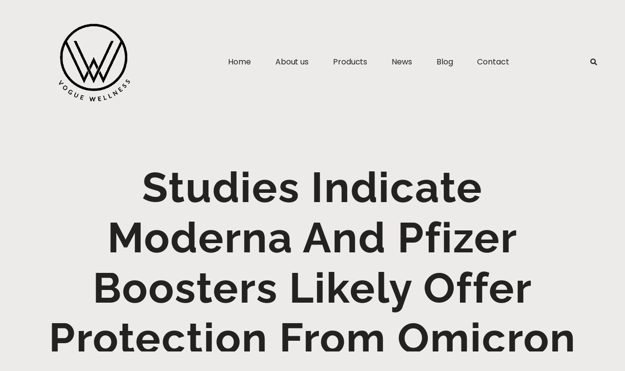

--- FILE ---
content_type: text/html; charset=UTF-8
request_url: https://voguewellness.com/studies-indicate-moderna-and-pfizer-boosters-likely-offer-protection-from-omicron-the-new-york-times/
body_size: 13375
content:
<!doctype html><html lang="en-US"><head><script data-no-optimize="1">var litespeed_docref=sessionStorage.getItem("litespeed_docref");litespeed_docref&&(Object.defineProperty(document,"referrer",{get:function(){return litespeed_docref}}),sessionStorage.removeItem("litespeed_docref"));</script> <meta charset="UTF-8"><meta name="viewport" content="width=device-width, initial-scale=1"><link rel="profile" href="https://gmpg.org/xfn/11"><meta name='robots' content='index, follow, max-image-preview:large, max-snippet:-1, max-video-preview:-1' /><title>Studies Indicate Moderna And Pfizer Boosters Likely Offer Protection From Omicron - The New York Times - Vogue Wellness</title><link rel="canonical" href="https://voguewellness.com/studies-indicate-moderna-and-pfizer-boosters-likely-offer-protection-from-omicron-the-new-york-times/" /><meta property="og:locale" content="en_US" /><meta property="og:type" content="article" /><meta property="og:title" content="Studies Indicate Moderna And Pfizer Boosters Likely Offer Protection From Omicron - The New York Times - Vogue Wellness" /><meta property="og:description" content="Studies Indicate Moderna And Pfizer Boosters Likely Offer Protection From Omicron&nbsp;&nbsp;The New York Timessource" /><meta property="og:url" content="https://voguewellness.com/studies-indicate-moderna-and-pfizer-boosters-likely-offer-protection-from-omicron-the-new-york-times/" /><meta property="og:site_name" content="Vogue Wellness" /><meta property="article:publisher" content="https://www.facebook.com/wherehealththrives/?ref=pages_you_manage" /><meta property="article:published_time" content="2021-12-16T13:24:14+00:00" /><meta name="author" content="abrahamtapp" /><meta name="twitter:card" content="summary_large_image" /><meta name="twitter:label1" content="Written by" /><meta name="twitter:data1" content="abrahamtapp" /> <script type="application/ld+json" class="yoast-schema-graph">{"@context":"https://schema.org","@graph":[{"@type":"Article","@id":"https://voguewellness.com/studies-indicate-moderna-and-pfizer-boosters-likely-offer-protection-from-omicron-the-new-york-times/#article","isPartOf":{"@id":"https://voguewellness.com/studies-indicate-moderna-and-pfizer-boosters-likely-offer-protection-from-omicron-the-new-york-times/"},"author":{"name":"abrahamtapp","@id":"https://voguewellness.com/#/schema/person/47332d607d0f621b6ba6533b261b139e"},"headline":"Studies Indicate Moderna And Pfizer Boosters Likely Offer Protection From Omicron &#8211; The New York Times","datePublished":"2021-12-16T13:24:14+00:00","mainEntityOfPage":{"@id":"https://voguewellness.com/studies-indicate-moderna-and-pfizer-boosters-likely-offer-protection-from-omicron-the-new-york-times/"},"wordCount":34,"commentCount":0,"publisher":{"@id":"https://voguewellness.com/#organization"},"image":{"@id":"https://voguewellness.com/studies-indicate-moderna-and-pfizer-boosters-likely-offer-protection-from-omicron-the-new-york-times/#primaryimage"},"thumbnailUrl":"https://voguewellness.com/wp-content/uploads/2021/12/wp-header-logo-1006.png","keywords":["health"],"articleSection":["Health"],"inLanguage":"en-US","potentialAction":[{"@type":"CommentAction","name":"Comment","target":["https://voguewellness.com/studies-indicate-moderna-and-pfizer-boosters-likely-offer-protection-from-omicron-the-new-york-times/#respond"]}]},{"@type":"WebPage","@id":"https://voguewellness.com/studies-indicate-moderna-and-pfizer-boosters-likely-offer-protection-from-omicron-the-new-york-times/","url":"https://voguewellness.com/studies-indicate-moderna-and-pfizer-boosters-likely-offer-protection-from-omicron-the-new-york-times/","name":"Studies Indicate Moderna And Pfizer Boosters Likely Offer Protection From Omicron - The New York Times - Vogue Wellness","isPartOf":{"@id":"https://voguewellness.com/#website"},"primaryImageOfPage":{"@id":"https://voguewellness.com/studies-indicate-moderna-and-pfizer-boosters-likely-offer-protection-from-omicron-the-new-york-times/#primaryimage"},"image":{"@id":"https://voguewellness.com/studies-indicate-moderna-and-pfizer-boosters-likely-offer-protection-from-omicron-the-new-york-times/#primaryimage"},"thumbnailUrl":"https://voguewellness.com/wp-content/uploads/2021/12/wp-header-logo-1006.png","datePublished":"2021-12-16T13:24:14+00:00","breadcrumb":{"@id":"https://voguewellness.com/studies-indicate-moderna-and-pfizer-boosters-likely-offer-protection-from-omicron-the-new-york-times/#breadcrumb"},"inLanguage":"en-US","potentialAction":[{"@type":"ReadAction","target":["https://voguewellness.com/studies-indicate-moderna-and-pfizer-boosters-likely-offer-protection-from-omicron-the-new-york-times/"]}]},{"@type":"ImageObject","inLanguage":"en-US","@id":"https://voguewellness.com/studies-indicate-moderna-and-pfizer-boosters-likely-offer-protection-from-omicron-the-new-york-times/#primaryimage","url":"https://voguewellness.com/wp-content/uploads/2021/12/wp-header-logo-1006.png","contentUrl":"https://voguewellness.com/wp-content/uploads/2021/12/wp-header-logo-1006.png","width":1050,"height":550},{"@type":"BreadcrumbList","@id":"https://voguewellness.com/studies-indicate-moderna-and-pfizer-boosters-likely-offer-protection-from-omicron-the-new-york-times/#breadcrumb","itemListElement":[{"@type":"ListItem","position":1,"name":"Home","item":"https://voguewellness.com/"},{"@type":"ListItem","position":2,"name":"Studies Indicate Moderna And Pfizer Boosters Likely Offer Protection From Omicron &#8211; The New York Times"}]},{"@type":"WebSite","@id":"https://voguewellness.com/#website","url":"https://voguewellness.com/","name":"Vogue Wellness","description":"where health thrives","publisher":{"@id":"https://voguewellness.com/#organization"},"potentialAction":[{"@type":"SearchAction","target":{"@type":"EntryPoint","urlTemplate":"https://voguewellness.com/?s={search_term_string}"},"query-input":{"@type":"PropertyValueSpecification","valueRequired":true,"valueName":"search_term_string"}}],"inLanguage":"en-US"},{"@type":"Organization","@id":"https://voguewellness.com/#organization","name":"Vogue wellness","url":"https://voguewellness.com/","logo":{"@type":"ImageObject","inLanguage":"en-US","@id":"https://voguewellness.com/#/schema/logo/image/","url":"https://voguewellness.com/wp-content/uploads/2021/05/cropped-logo_main-2.jpg","contentUrl":"https://voguewellness.com/wp-content/uploads/2021/05/cropped-logo_main-2.jpg","width":551,"height":551,"caption":"Vogue wellness"},"image":{"@id":"https://voguewellness.com/#/schema/logo/image/"},"sameAs":["https://www.facebook.com/wherehealththrives/?ref=pages_you_manage"]},{"@type":"Person","@id":"https://voguewellness.com/#/schema/person/47332d607d0f621b6ba6533b261b139e","name":"abrahamtapp","image":{"@type":"ImageObject","inLanguage":"en-US","@id":"https://voguewellness.com/#/schema/person/image/","url":"https://voguewellness.com/wp-content/litespeed/avatar/6279044bf8abba6aad3650fc1026643b.jpg?ver=1769576445","contentUrl":"https://voguewellness.com/wp-content/litespeed/avatar/6279044bf8abba6aad3650fc1026643b.jpg?ver=1769576445","caption":"abrahamtapp"},"url":"https://voguewellness.com/author/abrahamtapp/"}]}</script> <link rel="alternate" type="application/rss+xml" title="Vogue Wellness &raquo; Feed" href="https://voguewellness.com/feed/" /><link rel="alternate" type="application/rss+xml" title="Vogue Wellness &raquo; Comments Feed" href="https://voguewellness.com/comments/feed/" /><link rel="alternate" type="application/rss+xml" title="Vogue Wellness &raquo; Studies Indicate Moderna And Pfizer Boosters Likely Offer Protection From Omicron &#8211; The New York Times Comments Feed" href="https://voguewellness.com/studies-indicate-moderna-and-pfizer-boosters-likely-offer-protection-from-omicron-the-new-york-times/feed/" /><link rel="alternate" title="oEmbed (JSON)" type="application/json+oembed" href="https://voguewellness.com/wp-json/oembed/1.0/embed?url=https%3A%2F%2Fvoguewellness.com%2Fstudies-indicate-moderna-and-pfizer-boosters-likely-offer-protection-from-omicron-the-new-york-times%2F" /><link rel="alternate" title="oEmbed (XML)" type="text/xml+oembed" href="https://voguewellness.com/wp-json/oembed/1.0/embed?url=https%3A%2F%2Fvoguewellness.com%2Fstudies-indicate-moderna-and-pfizer-boosters-likely-offer-protection-from-omicron-the-new-york-times%2F&#038;format=xml" /><link data-optimized="2" rel="stylesheet" href="https://voguewellness.com/wp-content/litespeed/css/4f8c5aceebef2e8ac3584f6bd8e3e388.css?ver=e162c" /><link rel="preload" as="image" href="https://voguewellness.com/wp-content/uploads/2021/05/logo_main-1.png"><link rel="preload" as="image" href="https://voguewellness.com/wp-content/uploads/2021/05/logo_main-1.png"> <script type="litespeed/javascript" data-src="https://voguewellness.com/wp-includes/js/jquery/jquery.min.js" id="jquery-core-js"></script> <link rel="https://api.w.org/" href="https://voguewellness.com/wp-json/" /><link rel="alternate" title="JSON" type="application/json" href="https://voguewellness.com/wp-json/wp/v2/posts/36618" /><link rel="EditURI" type="application/rsd+xml" title="RSD" href="https://voguewellness.com/xmlrpc.php?rsd" /><meta name="generator" content="WordPress 6.9" /><meta name="generator" content="WooCommerce 9.3.5" /><link rel='shortlink' href='https://voguewellness.com/?p=36618' /><meta property="fb:pages" content="101441095466003" /><meta name="p:domain_verify" content="65b1a18c79b858b2fbba9fb5c18c955f"/> <script type="litespeed/javascript" data-src="https://pagead2.googlesyndication.com/pagead/js/adsbygoogle.js?client=ca-pub-7217205831552515"
     crossorigin="anonymous"></script>  <script type="litespeed/javascript" data-src="https://www.googletagmanager.com/gtag/js?id=G-G2G0Z32WNB"></script> <script type="litespeed/javascript">window.dataLayer=window.dataLayer||[];function gtag(){dataLayer.push(arguments)}
gtag('js',new Date());gtag('config','G-G2G0Z32WNB')</script> <meta name="pinterest-rich-pin" content="false" />	<noscript><style>.woocommerce-product-gallery{ opacity: 1 !important; }</style></noscript><meta name="generator" content="Elementor 3.34.4; settings: css_print_method-external, google_font-enabled, font_display-auto"><link rel="icon" href="https://voguewellness.com/wp-content/uploads/2021/05/cropped-logo_256px-favicon-32x32.png" sizes="32x32" /><link rel="icon" href="https://voguewellness.com/wp-content/uploads/2021/05/cropped-logo_256px-favicon-192x192.png" sizes="192x192" /><link rel="apple-touch-icon" href="https://voguewellness.com/wp-content/uploads/2021/05/cropped-logo_256px-favicon-180x180.png" /><meta name="msapplication-TileImage" content="https://voguewellness.com/wp-content/uploads/2021/05/cropped-logo_256px-favicon-270x270.png" /></head><body class="wp-singular post-template-default single single-post postid-36618 single-format-standard wp-custom-logo wp-theme-hello-elementor theme-hello-elementor woocommerce-no-js elementor-default elementor-kit-8 elementor-page-29775"><a class="skip-link screen-reader-text" href="#content">
Skip to content</a><header data-elementor-type="header" data-elementor-id="29789" class="elementor elementor-29789 elementor-location-header" data-elementor-post-type="elementor_library"><section class="elementor-section elementor-top-section elementor-element elementor-element-75e25825 elementor-section-height-min-height elementor-section-content-middle elementor-section-boxed elementor-section-height-default elementor-section-items-middle" data-id="75e25825" data-element_type="section" data-settings="{&quot;sticky&quot;:&quot;top&quot;,&quot;background_background&quot;:&quot;classic&quot;,&quot;sticky_on&quot;:[&quot;desktop&quot;,&quot;tablet&quot;,&quot;mobile&quot;],&quot;sticky_offset&quot;:0,&quot;sticky_effects_offset&quot;:0}"><div class="elementor-container elementor-column-gap-no"><div class="elementor-column elementor-col-100 elementor-top-column elementor-element elementor-element-6af9e586" data-id="6af9e586" data-element_type="column"><div class="elementor-widget-wrap elementor-element-populated"><div class="elementor-element elementor-element-6430174f elementor-widget__width-auto elementor-widget-mobile__width-initial elementor-widget elementor-widget-theme-site-logo elementor-widget-image" data-id="6430174f" data-element_type="widget" data-widget_type="theme-site-logo.default"><div class="elementor-widget-container">
<a href="https://voguewellness.com">
<img width="809" height="809" src="https://voguewellness.com/wp-content/uploads/2021/05/logo_main-1.png" class="attachment-full size-full wp-image-256" alt="Vw logo" srcset="https://voguewellness.com/wp-content/uploads/2021/05/logo_main-1.png 809w, https://voguewellness.com/wp-content/uploads/2021/05/logo_main-1-300x300.png.webp 300w, https://voguewellness.com/wp-content/uploads/2021/05/logo_main-1-150x150.png 150w, https://voguewellness.com/wp-content/uploads/2021/05/logo_main-1-768x768.png.webp 768w, https://voguewellness.com/wp-content/uploads/2021/05/logo_main-1-75x75.png 75w" sizes="(max-width: 809px) 100vw, 809px" fetchpriority="high" decoding="sync"fetchpriority="high" decoding="sync"/>				</a></div></div><div class="elementor-element elementor-element-1c6caca6 elementor-nav-menu__align-center elementor-widget__width-auto elementor-nav-menu--dropdown-mobile elementor-nav-menu--stretch elementor-nav-menu__text-align-aside elementor-nav-menu--toggle elementor-nav-menu--burger elementor-widget elementor-widget-nav-menu" data-id="1c6caca6" data-element_type="widget" data-settings="{&quot;full_width&quot;:&quot;stretch&quot;,&quot;submenu_icon&quot;:{&quot;value&quot;:&quot;&lt;i class=\&quot;fas fa-angle-down\&quot;&gt;&lt;\/i&gt;&quot;,&quot;library&quot;:&quot;fa-solid&quot;},&quot;layout&quot;:&quot;horizontal&quot;,&quot;toggle&quot;:&quot;burger&quot;}" data-widget_type="nav-menu.default"><div class="elementor-widget-container"><nav aria-label="Menu" class="elementor-nav-menu--main elementor-nav-menu__container elementor-nav-menu--layout-horizontal e--pointer-underline e--animation-fade"><ul id="menu-1-1c6caca6" class="elementor-nav-menu"><li class="menu-item menu-item-type-custom menu-item-object-custom menu-item-home menu-item-14"><a href="https://voguewellness.com" class="elementor-item">Home</a></li><li class="menu-item menu-item-type-post_type menu-item-object-page menu-item-30065"><a href="https://voguewellness.com/about-vogue-wellness/" class="elementor-item">About us</a></li><li class="menu-item menu-item-type-custom menu-item-object-custom menu-item-has-children menu-item-199641"><a href="#" class="elementor-item elementor-item-anchor">Products</a><ul class="sub-menu elementor-nav-menu--dropdown"><li class="menu-item menu-item-type-custom menu-item-object-custom menu-item-has-children menu-item-199642"><a href="#" class="elementor-sub-item elementor-item-anchor">Food &#038; Beverages</a><ul class="sub-menu elementor-nav-menu--dropdown"><li class="menu-item menu-item-type-post_type menu-item-object-page menu-item-199142"><a href="https://voguewellness.com/healthy-popcorn/" class="elementor-sub-item">Healthy Popcorn</a></li><li class="menu-item menu-item-type-post_type menu-item-object-page menu-item-199679"><a href="https://voguewellness.com/shakes-juices/" class="elementor-sub-item">Shakes &amp; Juices</a></li><li class="menu-item menu-item-type-post_type menu-item-object-page menu-item-199652"><a href="https://voguewellness.com/organicstore/" class="elementor-sub-item">Organic Store</a></li></ul></li><li class="menu-item menu-item-type-custom menu-item-object-custom menu-item-has-children menu-item-199643"><a href="#" class="elementor-sub-item elementor-item-anchor">Fitness</a><ul class="sub-menu elementor-nav-menu--dropdown"><li class="menu-item menu-item-type-post_type menu-item-object-page menu-item-198772"><a href="https://voguewellness.com/fitness-program/" class="elementor-sub-item">Fitness Program</a></li></ul></li><li class="menu-item menu-item-type-custom menu-item-object-custom menu-item-has-children menu-item-199644"><a href="#" class="elementor-sub-item elementor-item-anchor">Fashion</a><ul class="sub-menu elementor-nav-menu--dropdown"><li class="menu-item menu-item-type-post_type menu-item-object-page menu-item-199640"><a href="https://voguewellness.com/fashion/" class="elementor-sub-item">Fashion</a></li></ul></li><li class="menu-item menu-item-type-custom menu-item-object-custom menu-item-199645"><a href="#" class="elementor-sub-item elementor-item-anchor">Health</a></li><li class="menu-item menu-item-type-custom menu-item-object-custom menu-item-199646"><a href="#" class="elementor-sub-item elementor-item-anchor">Wellness</a></li><li class="menu-item menu-item-type-custom menu-item-object-custom menu-item-199649"><a href="#" class="elementor-sub-item elementor-item-anchor">Nutrition</a></li><li class="menu-item menu-item-type-custom menu-item-object-custom menu-item-199650"><a href="#" class="elementor-sub-item elementor-item-anchor">Education</a></li></ul></li><li class="menu-item menu-item-type-post_type menu-item-object-page menu-item-30372"><a href="https://voguewellness.com/vogue-health-and-fitness-blogs/" class="elementor-item">News</a></li><li class="menu-item menu-item-type-post_type menu-item-object-page menu-item-322"><a href="https://voguewellness.com/latest-health-news/" class="elementor-item">Blog</a></li><li class="menu-item menu-item-type-post_type menu-item-object-page menu-item-29916"><a href="https://voguewellness.com/contactus/" class="elementor-item">Contact</a></li></ul></nav><div class="elementor-menu-toggle" role="button" tabindex="0" aria-label="Menu Toggle" aria-expanded="false">
<i aria-hidden="true" role="presentation" class="elementor-menu-toggle__icon--open eicon-menu-bar"></i><i aria-hidden="true" role="presentation" class="elementor-menu-toggle__icon--close eicon-close"></i>			<span class="elementor-screen-only">Menu</span></div><nav class="elementor-nav-menu--dropdown elementor-nav-menu__container" aria-hidden="true"><ul id="menu-2-1c6caca6" class="elementor-nav-menu"><li class="menu-item menu-item-type-custom menu-item-object-custom menu-item-home menu-item-14"><a href="https://voguewellness.com" class="elementor-item" tabindex="-1">Home</a></li><li class="menu-item menu-item-type-post_type menu-item-object-page menu-item-30065"><a href="https://voguewellness.com/about-vogue-wellness/" class="elementor-item" tabindex="-1">About us</a></li><li class="menu-item menu-item-type-custom menu-item-object-custom menu-item-has-children menu-item-199641"><a href="#" class="elementor-item elementor-item-anchor" tabindex="-1">Products</a><ul class="sub-menu elementor-nav-menu--dropdown"><li class="menu-item menu-item-type-custom menu-item-object-custom menu-item-has-children menu-item-199642"><a href="#" class="elementor-sub-item elementor-item-anchor" tabindex="-1">Food &#038; Beverages</a><ul class="sub-menu elementor-nav-menu--dropdown"><li class="menu-item menu-item-type-post_type menu-item-object-page menu-item-199142"><a href="https://voguewellness.com/healthy-popcorn/" class="elementor-sub-item" tabindex="-1">Healthy Popcorn</a></li><li class="menu-item menu-item-type-post_type menu-item-object-page menu-item-199679"><a href="https://voguewellness.com/shakes-juices/" class="elementor-sub-item" tabindex="-1">Shakes &amp; Juices</a></li><li class="menu-item menu-item-type-post_type menu-item-object-page menu-item-199652"><a href="https://voguewellness.com/organicstore/" class="elementor-sub-item" tabindex="-1">Organic Store</a></li></ul></li><li class="menu-item menu-item-type-custom menu-item-object-custom menu-item-has-children menu-item-199643"><a href="#" class="elementor-sub-item elementor-item-anchor" tabindex="-1">Fitness</a><ul class="sub-menu elementor-nav-menu--dropdown"><li class="menu-item menu-item-type-post_type menu-item-object-page menu-item-198772"><a href="https://voguewellness.com/fitness-program/" class="elementor-sub-item" tabindex="-1">Fitness Program</a></li></ul></li><li class="menu-item menu-item-type-custom menu-item-object-custom menu-item-has-children menu-item-199644"><a href="#" class="elementor-sub-item elementor-item-anchor" tabindex="-1">Fashion</a><ul class="sub-menu elementor-nav-menu--dropdown"><li class="menu-item menu-item-type-post_type menu-item-object-page menu-item-199640"><a href="https://voguewellness.com/fashion/" class="elementor-sub-item" tabindex="-1">Fashion</a></li></ul></li><li class="menu-item menu-item-type-custom menu-item-object-custom menu-item-199645"><a href="#" class="elementor-sub-item elementor-item-anchor" tabindex="-1">Health</a></li><li class="menu-item menu-item-type-custom menu-item-object-custom menu-item-199646"><a href="#" class="elementor-sub-item elementor-item-anchor" tabindex="-1">Wellness</a></li><li class="menu-item menu-item-type-custom menu-item-object-custom menu-item-199649"><a href="#" class="elementor-sub-item elementor-item-anchor" tabindex="-1">Nutrition</a></li><li class="menu-item menu-item-type-custom menu-item-object-custom menu-item-199650"><a href="#" class="elementor-sub-item elementor-item-anchor" tabindex="-1">Education</a></li></ul></li><li class="menu-item menu-item-type-post_type menu-item-object-page menu-item-30372"><a href="https://voguewellness.com/vogue-health-and-fitness-blogs/" class="elementor-item" tabindex="-1">News</a></li><li class="menu-item menu-item-type-post_type menu-item-object-page menu-item-322"><a href="https://voguewellness.com/latest-health-news/" class="elementor-item" tabindex="-1">Blog</a></li><li class="menu-item menu-item-type-post_type menu-item-object-page menu-item-29916"><a href="https://voguewellness.com/contactus/" class="elementor-item" tabindex="-1">Contact</a></li></ul></nav></div></div><div class="elementor-element elementor-element-56edb495 elementor-search-form--skin-full_screen elementor-widget__width-auto elementor-widget elementor-widget-search-form" data-id="56edb495" data-element_type="widget" data-settings="{&quot;skin&quot;:&quot;full_screen&quot;}" data-widget_type="search-form.default"><div class="elementor-widget-container">
<search role="search"><form class="elementor-search-form" action="https://voguewellness.com" method="get"><div class="elementor-search-form__toggle" tabindex="0" role="button">
<i aria-hidden="true" class="fas fa-search"></i>					<span class="elementor-screen-only">Search</span></div><div class="elementor-search-form__container">
<label class="elementor-screen-only" for="elementor-search-form-56edb495">Search</label>
<input id="elementor-search-form-56edb495" placeholder="Search..." class="elementor-search-form__input" type="search" name="s" value=""><div class="dialog-lightbox-close-button dialog-close-button" role="button" tabindex="0">
<i aria-hidden="true" class="eicon-close"></i>						<span class="elementor-screen-only">Close this search box.</span></div></div></form>
</search></div></div></div></div></div></section></header><div data-elementor-type="single-post" data-elementor-id="29775" class="elementor elementor-29775 elementor-location-single post-36618 post type-post status-publish format-standard has-post-thumbnail hentry category-health tag-health" data-elementor-post-type="elementor_library"><section class="elementor-section elementor-top-section elementor-element elementor-element-574cedc6 elementor-section-boxed elementor-section-height-default elementor-section-height-default" data-id="574cedc6" data-element_type="section"><div class="elementor-container elementor-column-gap-no"><div class="elementor-column elementor-col-100 elementor-top-column elementor-element elementor-element-7e12863c" data-id="7e12863c" data-element_type="column"><div class="elementor-widget-wrap elementor-element-populated"><div class="elementor-element elementor-element-1f35a656 elementor-widget elementor-widget-heading" data-id="1f35a656" data-element_type="widget" data-widget_type="heading.default"><div class="elementor-widget-container"><h2 class="elementor-heading-title elementor-size-large">Studies Indicate Moderna And Pfizer Boosters Likely Offer Protection From Omicron &#8211; The New York Times</h2></div></div></div></div></div></section><section class="elementor-section elementor-top-section elementor-element elementor-element-2e418d7c elementor-section-boxed elementor-section-height-default elementor-section-height-default" data-id="2e418d7c" data-element_type="section"><div class="elementor-container elementor-column-gap-no"><div class="elementor-column elementor-col-100 elementor-top-column elementor-element elementor-element-20a42e0f" data-id="20a42e0f" data-element_type="column"><div class="elementor-widget-wrap elementor-element-populated"><div class="elementor-element elementor-element-357597d8 elementor-align-center elementor-widget elementor-widget-post-info" data-id="357597d8" data-element_type="widget" data-widget_type="post-info.default"><div class="elementor-widget-container"><ul class="elementor-inline-items elementor-icon-list-items elementor-post-info"><li class="elementor-icon-list-item elementor-repeater-item-dba0f34 elementor-inline-item" itemprop="datePublished">
<span class="elementor-icon-list-text elementor-post-info__item elementor-post-info__item--type-date">
<time>December 16, 2021</time>					</span></li><li class="elementor-icon-list-item elementor-repeater-item-2b6672b elementor-inline-item">
<span class="elementor-icon-list-icon">
<i aria-hidden="true" class="far fa-clock"></i>							</span>
<span class="elementor-icon-list-text elementor-post-info__item elementor-post-info__item--type-time">
<time>1:24 pm</time>					</span></li></ul></div></div><div class="elementor-element elementor-element-6e561bf5 elementor-widget elementor-widget-spacer" data-id="6e561bf5" data-element_type="widget" data-widget_type="spacer.default"><div class="elementor-widget-container"><div class="elementor-spacer"><div class="elementor-spacer-inner"></div></div></div></div><div class="elementor-element elementor-element-6faed9e1 elementor-widget__width-auto elementor-widget elementor-widget-heading" data-id="6faed9e1" data-element_type="widget" data-widget_type="heading.default"><div class="elementor-widget-container"><p class="elementor-heading-title elementor-size-default">Share Article</p></div></div><div class="elementor-element elementor-element-5231bcb elementor-share-buttons--view-icon elementor-share-buttons--skin-flat elementor-share-buttons--color-custom elementor-widget__width-auto elementor-share-buttons--shape-square elementor-grid-0 elementor-widget elementor-widget-share-buttons" data-id="5231bcb" data-element_type="widget" data-widget_type="share-buttons.default"><div class="elementor-widget-container"><div class="elementor-grid"><div class="elementor-grid-item"><div
class="elementor-share-btn elementor-share-btn_facebook"
role="button"
tabindex="0"
aria-label="Share on facebook"
>
<span class="elementor-share-btn__icon">
<i class="fab fa-facebook" aria-hidden="true"></i>							</span></div></div><div class="elementor-grid-item"><div
class="elementor-share-btn elementor-share-btn_twitter"
role="button"
tabindex="0"
aria-label="Share on twitter"
>
<span class="elementor-share-btn__icon">
<i class="fab fa-twitter" aria-hidden="true"></i>							</span></div></div><div class="elementor-grid-item"><div
class="elementor-share-btn elementor-share-btn_reddit"
role="button"
tabindex="0"
aria-label="Share on reddit"
>
<span class="elementor-share-btn__icon">
<i class="fab fa-reddit" aria-hidden="true"></i>							</span></div></div><div class="elementor-grid-item"><div
class="elementor-share-btn elementor-share-btn_whatsapp"
role="button"
tabindex="0"
aria-label="Share on whatsapp"
>
<span class="elementor-share-btn__icon">
<i class="fab fa-whatsapp" aria-hidden="true"></i>							</span></div></div><div class="elementor-grid-item"><div
class="elementor-share-btn elementor-share-btn_linkedin"
role="button"
tabindex="0"
aria-label="Share on linkedin"
>
<span class="elementor-share-btn__icon">
<i class="fab fa-linkedin" aria-hidden="true"></i>							</span></div></div><div class="elementor-grid-item"><div
class="elementor-share-btn elementor-share-btn_pinterest"
role="button"
tabindex="0"
aria-label="Share on pinterest"
>
<span class="elementor-share-btn__icon">
<i class="fab fa-pinterest" aria-hidden="true"></i>							</span></div></div></div></div></div></div></div></div></section><section class="elementor-section elementor-top-section elementor-element elementor-element-777cb4c2 elementor-section-boxed elementor-section-height-default elementor-section-height-default" data-id="777cb4c2" data-element_type="section"><div class="elementor-container elementor-column-gap-no"><div class="elementor-column elementor-col-100 elementor-top-column elementor-element elementor-element-61e69cd8" data-id="61e69cd8" data-element_type="column"><div class="elementor-widget-wrap elementor-element-populated"><div class="elementor-element elementor-element-6c2c7f3c elementor-widget elementor-widget-theme-post-content" data-id="6c2c7f3c" data-element_type="widget" data-widget_type="theme-post-content.default"><div class="elementor-widget-container"><p><a href="https://www.nytimes.com/live/2021/12/15/world/covid-omicron-vaccines" target="_blank" rel="noopener">Studies Indicate Moderna And Pfizer Boosters Likely Offer Protection From Omicron</a>&nbsp;&nbsp;<font color="#6f6f6f">The New York Times</font><br /><a href="https://www.nytimes.com/live/2021/12/15/world/covid-omicron-vaccines">source</a></p></div></div><div class="elementor-element elementor-element-65964500 elementor-widget elementor-widget-post-navigation" data-id="65964500" data-element_type="widget" data-widget_type="post-navigation.default"><div class="elementor-widget-container"><div class="elementor-post-navigation"><div class="elementor-post-navigation__prev elementor-post-navigation__link">
<a href="https://voguewellness.com/texas-regional-health-wellness-focuses-on-treating-neuropathy-khou-com/" rel="prev"><span class="elementor-post-navigation__link__prev"><span class="post-navigation__prev--label">Previous</span></span></a></div><div class="elementor-post-navigation__next elementor-post-navigation__link">
<a href="https://voguewellness.com/the-wellness-real-estate-company-cashing-in-on-pandemic-fears-the-new-republic/" rel="next"><span class="elementor-post-navigation__link__next"><span class="post-navigation__next--label">Next</span></span></a></div></div></div></div><div class="elementor-element elementor-element-6673f972 elementor-widget elementor-widget-heading" data-id="6673f972" data-element_type="widget" data-widget_type="heading.default"><div class="elementor-widget-container"><h3 class="elementor-heading-title elementor-size-default">You might also like</h3></div></div><div class="elementor-element elementor-element-2b69abf1 elementor-grid-2 elementor-grid-tablet-2 elementor-grid-mobile-1 elementor-posts--thumbnail-top elementor-posts__hover-gradient elementor-widget elementor-widget-posts" data-id="2b69abf1" data-element_type="widget" data-settings="{&quot;cards_row_gap&quot;:{&quot;unit&quot;:&quot;px&quot;,&quot;size&quot;:60,&quot;sizes&quot;:[]},&quot;cards_columns&quot;:&quot;2&quot;,&quot;cards_columns_tablet&quot;:&quot;2&quot;,&quot;cards_columns_mobile&quot;:&quot;1&quot;,&quot;cards_row_gap_tablet&quot;:{&quot;unit&quot;:&quot;px&quot;,&quot;size&quot;:&quot;&quot;,&quot;sizes&quot;:[]},&quot;cards_row_gap_mobile&quot;:{&quot;unit&quot;:&quot;px&quot;,&quot;size&quot;:&quot;&quot;,&quot;sizes&quot;:[]}}" data-widget_type="posts.cards"><div class="elementor-widget-container"><div class="elementor-posts-container elementor-posts elementor-posts--skin-cards elementor-grid"><article class="elementor-post elementor-grid-item post-29 post type-post status-publish format-standard has-post-thumbnail hentry category-covid-19 category-health tag-2nd-wave-of-corona tag-2nd-wave-of-corona-covid-19 tag-covid-19 tag-health-in-covid-19"><div class="elementor-post__card">
<a class="elementor-post__thumbnail__link" href="https://voguewellness.com/surviving-the-2nd-wave-of-corona/" tabindex="-1" target="_blank"><div class="elementor-post__thumbnail"><img data-lazyloaded="1" src="[data-uri]" width="800" height="600" data-src="https://voguewellness.com/wp-content/uploads/2021/05/How-to-survive-the-2nd-wave-of-corona-2.jpg.webp" class="attachment-large size-large wp-image-89" alt="Surviving 2nd wave of corona" decoding="async" data-srcset="https://voguewellness.com/wp-content/uploads/2021/05/How-to-survive-the-2nd-wave-of-corona-2.jpg.webp 800w, https://voguewellness.com/wp-content/uploads/2021/05/How-to-survive-the-2nd-wave-of-corona-2-300x225.jpg 300w, https://voguewellness.com/wp-content/uploads/2021/05/How-to-survive-the-2nd-wave-of-corona-2-768x576.jpg.webp 768w" data-sizes="(max-width: 800px) 100vw, 800px" /></div></a><div class="elementor-post__badge">COVID-19</div><div class="elementor-post__text"><h4 class="elementor-post__title">
<a href="https://voguewellness.com/surviving-the-2nd-wave-of-corona/" target=&quot;_blank&quot;>
Surviving The 2nd Wave of Corona			</a></h4><div class="elementor-post__excerpt"><p>&#8216;This too shall pass away&#8217; this famous Persian adage seems to be defeating us again and again in the case of COVID-19. Despite every effort</p></div></div><div class="elementor-post__meta-data">
<span class="elementor-post-date">
May 13, 2021		</span></div></div></article><article class="elementor-post elementor-grid-item post-267 post type-post status-publish format-standard has-post-thumbnail hentry category-corona-virus category-covid-19 tag-2nd-wave-of-corona-covid-19 tag-covid-19 tag-march-of-the-new-symptoms tag-new-symptoms tag-second-wave"><div class="elementor-post__card">
<a class="elementor-post__thumbnail__link" href="https://voguewellness.com/march-of-the-new-symptoms-of-the-second-wave/" tabindex="-1" target="_blank"><div class="elementor-post__thumbnail"><img data-lazyloaded="1" src="[data-uri]" width="800" height="500" data-src="https://voguewellness.com/wp-content/uploads/2021/05/March-of-new-symptoms-vogue-wellness-1024x640.png.webp" class="attachment-large size-large wp-image-268" alt="COVID new symptoms" decoding="async" data-srcset="https://voguewellness.com/wp-content/uploads/2021/05/March-of-new-symptoms-vogue-wellness-1024x640.png.webp 1024w, https://voguewellness.com/wp-content/uploads/2021/05/March-of-new-symptoms-vogue-wellness-300x188.png 300w, https://voguewellness.com/wp-content/uploads/2021/05/March-of-new-symptoms-vogue-wellness-768x480.png.webp 768w, https://voguewellness.com/wp-content/uploads/2021/05/March-of-new-symptoms-vogue-wellness-1140x713.png.webp 1140w, https://voguewellness.com/wp-content/uploads/2021/05/March-of-new-symptoms-vogue-wellness.png.webp 1280w" data-sizes="(max-width: 800px) 100vw, 800px" /></div></a><div class="elementor-post__badge">CORONA VIRUS</div><div class="elementor-post__text"><h4 class="elementor-post__title">
<a href="https://voguewellness.com/march-of-the-new-symptoms-of-the-second-wave/" target=&quot;_blank&quot;>
March of the New Symptoms of The Second Wave!			</a></h4><div class="elementor-post__excerpt"><p>While we were equipping ourselves to fight COVID-19 with vaccination and started to imagine that we have finally got a grip on the virus, shocking</p></div></div><div class="elementor-post__meta-data">
<span class="elementor-post-date">
May 28, 2021		</span></div></div></article></div></div></div></div></div></div></section><section class="elementor-section elementor-top-section elementor-element elementor-element-61f823d elementor-section-boxed elementor-section-height-default elementor-section-height-default" data-id="61f823d" data-element_type="section"><div class="elementor-container elementor-column-gap-no"><div class="elementor-column elementor-col-100 elementor-top-column elementor-element elementor-element-370a4f61" data-id="370a4f61" data-element_type="column"><div class="elementor-widget-wrap elementor-element-populated"><div class="elementor-element elementor-element-4219c842 elementor-widget elementor-widget-heading" data-id="4219c842" data-element_type="widget" data-widget_type="heading.default"><div class="elementor-widget-container"><h2 class="elementor-heading-title elementor-size-default"><a href="https://www.instagram.com/wherehealththrives/">#wherehealththrives</a></h2></div></div><div class="elementor-element elementor-element-66be4920 elementor-widget elementor-widget-gallery" data-id="66be4920" data-element_type="widget" data-settings="{&quot;columns&quot;:5,&quot;columns_tablet&quot;:3,&quot;columns_mobile&quot;:2,&quot;gap&quot;:{&quot;unit&quot;:&quot;px&quot;,&quot;size&quot;:24,&quot;sizes&quot;:[]},&quot;aspect_ratio&quot;:&quot;1:1&quot;,&quot;lazyload&quot;:&quot;yes&quot;,&quot;gallery_layout&quot;:&quot;grid&quot;,&quot;gap_tablet&quot;:{&quot;unit&quot;:&quot;px&quot;,&quot;size&quot;:10,&quot;sizes&quot;:[]},&quot;gap_mobile&quot;:{&quot;unit&quot;:&quot;px&quot;,&quot;size&quot;:10,&quot;sizes&quot;:[]},&quot;content_hover_animation&quot;:&quot;fade-in&quot;}" data-widget_type="gallery.default"><div class="elementor-widget-container"><div class="elementor-gallery__container"><div class="e-gallery-item elementor-gallery-item elementor-animated-content"><div class="e-gallery-image elementor-gallery-item__image" data-thumbnail="https://voguewellness.com/wp-content/uploads/2021/11/insta_gallery1.jpg" data-width="285" data-height="286" aria-label="" role="img" ></div></div><div class="e-gallery-item elementor-gallery-item elementor-animated-content"><div class="e-gallery-image elementor-gallery-item__image" data-thumbnail="https://voguewellness.com/wp-content/uploads/2021/11/insta_gallery3.jpg" data-width="285" data-height="285" aria-label="" role="img" ></div></div><div class="e-gallery-item elementor-gallery-item elementor-animated-content"><div class="e-gallery-image elementor-gallery-item__image" data-thumbnail="https://voguewellness.com/wp-content/uploads/2021/11/insta_gallery4.jpg" data-width="286" data-height="286" aria-label="" role="img" ></div></div><div class="e-gallery-item elementor-gallery-item elementor-animated-content"><div class="e-gallery-image elementor-gallery-item__image" data-thumbnail="https://voguewellness.com/wp-content/uploads/2021/11/insta_gallery5.jpg" data-width="285" data-height="285" aria-label="" role="img" ></div></div><div class="e-gallery-item elementor-gallery-item elementor-animated-content"><div class="e-gallery-image elementor-gallery-item__image" data-thumbnail="https://voguewellness.com/wp-content/uploads/2021/11/insta_gallery2.jpg" data-width="286" data-height="286" aria-label="" role="img" ></div></div></div></div></div><div class="elementor-element elementor-element-59238378 elementor-widget elementor-widget-heading" data-id="59238378" data-element_type="widget" data-widget_type="heading.default"><div class="elementor-widget-container"><h5 class="elementor-heading-title elementor-size-default">@voguewellness</h5></div></div></div></div></div></section></div><footer data-elementor-type="footer" data-elementor-id="29784" class="elementor elementor-29784 elementor-location-footer" data-elementor-post-type="elementor_library"><section class="elementor-section elementor-top-section elementor-element elementor-element-10162ab1 elementor-section-content-top elementor-section-boxed elementor-section-height-default elementor-section-height-default" data-id="10162ab1" data-element_type="section" data-settings="{&quot;background_background&quot;:&quot;classic&quot;}"><div class="elementor-container elementor-column-gap-no"><div class="elementor-column elementor-col-33 elementor-top-column elementor-element elementor-element-693d9e84" data-id="693d9e84" data-element_type="column"><div class="elementor-widget-wrap elementor-element-populated"><div class="elementor-element elementor-element-2ecd7ef3 elementor-widget elementor-widget-theme-site-logo elementor-widget-image" data-id="2ecd7ef3" data-element_type="widget" data-widget_type="theme-site-logo.default"><div class="elementor-widget-container">
<a href="https://voguewellness.com">
<img width="809" height="809" src="https://voguewellness.com/wp-content/uploads/2021/05/logo_main-1.png" class="attachment-full size-full wp-image-256" alt="Vw logo" srcset="https://voguewellness.com/wp-content/uploads/2021/05/logo_main-1.png 809w, https://voguewellness.com/wp-content/uploads/2021/05/logo_main-1-300x300.png.webp 300w, https://voguewellness.com/wp-content/uploads/2021/05/logo_main-1-150x150.png 150w, https://voguewellness.com/wp-content/uploads/2021/05/logo_main-1-768x768.png.webp 768w, https://voguewellness.com/wp-content/uploads/2021/05/logo_main-1-75x75.png 75w" sizes="(max-width: 809px) 100vw, 809px" fetchpriority="high" decoding="sync"fetchpriority="high" decoding="sync"/>				</a></div></div><div class="elementor-element elementor-element-30d0661c elementor-widget elementor-widget-text-editor" data-id="30d0661c" data-element_type="widget" data-widget_type="text-editor.default"><div class="elementor-widget-container">
Health and mindfulness blog that will guide you to live a peaceful and happy life.</div></div><div class="elementor-element elementor-element-1ff0011b e-grid-align-left e-grid-align-tablet-center elementor-shape-rounded elementor-grid-0 elementor-widget elementor-widget-social-icons" data-id="1ff0011b" data-element_type="widget" data-widget_type="social-icons.default"><div class="elementor-widget-container"><div class="elementor-social-icons-wrapper elementor-grid" role="list">
<span class="elementor-grid-item" role="listitem">
<a class="elementor-icon elementor-social-icon elementor-social-icon-facebook-f elementor-repeater-item-160b815" href="https://www.facebook.com/wherehealththrives/" target="_blank">
<span class="elementor-screen-only">Facebook-f</span>
<i aria-hidden="true" class="fab fa-facebook-f"></i>					</a>
</span>
<span class="elementor-grid-item" role="listitem">
<a class="elementor-icon elementor-social-icon elementor-social-icon-twitter elementor-repeater-item-7259153" href="https://twitter.com/bridginggap_in" target="_blank">
<span class="elementor-screen-only">Twitter</span>
<i aria-hidden="true" class="fab fa-twitter"></i>					</a>
</span>
<span class="elementor-grid-item" role="listitem">
<a class="elementor-icon elementor-social-icon elementor-social-icon-youtube elementor-repeater-item-35fd27d" href="https://www.youtube.com/channel/UCNStz3az3MpBKDJjvGcgTow" target="_blank">
<span class="elementor-screen-only">Youtube</span>
<i aria-hidden="true" class="fab fa-youtube"></i>					</a>
</span>
<span class="elementor-grid-item" role="listitem">
<a class="elementor-icon elementor-social-icon elementor-social-icon-pinterest elementor-repeater-item-7587070" href="https://in.pinterest.com/wherehealththrives/" target="_blank">
<span class="elementor-screen-only">Pinterest</span>
<i aria-hidden="true" class="fab fa-pinterest"></i>					</a>
</span>
<span class="elementor-grid-item" role="listitem">
<a class="elementor-icon elementor-social-icon elementor-social-icon-instagram elementor-repeater-item-9ec4b0e" href="https://www.instagram.com/wherehealththrives/" target="_blank">
<span class="elementor-screen-only">Instagram</span>
<i aria-hidden="true" class="fab fa-instagram"></i>					</a>
</span></div></div></div></div></div><div class="elementor-column elementor-col-66 elementor-top-column elementor-element elementor-element-5e277a7e" data-id="5e277a7e" data-element_type="column"><div class="elementor-widget-wrap elementor-element-populated"><div class="elementor-element elementor-element-566db580 elementor-widget elementor-widget-heading" data-id="566db580" data-element_type="widget" data-widget_type="heading.default"><div class="elementor-widget-container"><h2 class="elementor-heading-title elementor-size-default">Be the first to know</h2></div></div><div class="elementor-element elementor-element-2646d00d elementor-widget elementor-widget-text-editor" data-id="2646d00d" data-element_type="widget" data-widget_type="text-editor.default"><div class="elementor-widget-container">
Subscribe to receive life-changing weekly updates</div></div><div class="elementor-element elementor-element-69f6bf5b elementor-mobile-button-align-stretch elementor-button-align-stretch elementor-widget elementor-widget-form" data-id="69f6bf5b" data-element_type="widget" data-settings="{&quot;button_width&quot;:&quot;40&quot;,&quot;step_next_label&quot;:&quot;Next&quot;,&quot;step_previous_label&quot;:&quot;Previous&quot;,&quot;button_width_mobile&quot;:&quot;100&quot;,&quot;button_width_tablet&quot;:&quot;50&quot;,&quot;step_type&quot;:&quot;number_text&quot;,&quot;step_icon_shape&quot;:&quot;circle&quot;}" data-widget_type="form.default"><div class="elementor-widget-container"><form class="elementor-form" method="post" name="Subscribe Form">
<input type="hidden" name="post_id" value="29784"/>
<input type="hidden" name="form_id" value="69f6bf5b"/>
<input type="hidden" name="referer_title" value="U.S. Consumers Focus on Whole Body Health &amp; Wellness - CSNews Online - Vogue Wellness" /><input type="hidden" name="queried_id" value="59023"/><div class="elementor-form-fields-wrapper elementor-labels-"><div class="elementor-field-type-email elementor-field-group elementor-column elementor-field-group-email elementor-col-60 elementor-md-50 elementor-field-required">
<label for="form-field-email" class="elementor-field-label elementor-screen-only">
Email							</label>
<input size="1" type="email" name="form_fields[email]" id="form-field-email" class="elementor-field elementor-size-md  elementor-field-textual" placeholder="Your email" required="required" aria-required="true"></div><div class="elementor-field-group elementor-column elementor-field-type-submit elementor-col-40 e-form__buttons elementor-md-50 elementor-sm-100">
<button class="elementor-button elementor-size-md" type="submit">
<span class="elementor-button-content-wrapper">
<span class="elementor-button-text">Subscribe</span>
</span>
</button></div></div></form></div></div></div></div></div></section><section class="elementor-section elementor-top-section elementor-element elementor-element-7b3cb62f elementor-section-content-middle elementor-section-boxed elementor-section-height-default elementor-section-height-default" data-id="7b3cb62f" data-element_type="section"><div class="elementor-background-overlay"></div><div class="elementor-container elementor-column-gap-no"><div class="elementor-column elementor-col-100 elementor-top-column elementor-element elementor-element-22a490e7" data-id="22a490e7" data-element_type="column"><div class="elementor-widget-wrap elementor-element-populated"><div class="elementor-element elementor-element-357d5b0f elementor-widget elementor-widget-text-editor" data-id="357d5b0f" data-element_type="widget" data-widget_type="text-editor.default"><div class="elementor-widget-container"><p style="text-align: center;"><span style="color: #333333;"><strong>FDA Compliance: </strong>The information on this website has not been evaluated by the Food &amp; Drug Administration or any other medical body. We do not aim to diagnose, treat, cure or prevent any illness or disease. Information is shared for educational purposes only. You must consult your doctor before acting on any content on this website, especially if you are pregnant, nursing, taking medication, or have a medical condition.</span></p><p style="text-align: center;"><span style="color: #333333;"><strong>Affiliate Disclosure: </strong>Voguewellness.com is a participant in the Amazon Services LLC Associates Program and Google adsense Program, affiliate advertising programs designed to provide a means for sites to earn advertising fees by advertising and linking to Amazon.com. Pages on this site may include affiliate links to Amazon and its affiliate sites on which the owner of this website will make a referral commission. From time-to-time we may recommend or promote a product or service from another company. In full transparency, please note that we may earn commissions and fees from these referrals</span></p></div></div></div></div></div></section><section class="elementor-section elementor-top-section elementor-element elementor-element-76728b3d elementor-section-height-min-height elementor-section-content-middle elementor-section-boxed elementor-section-height-default elementor-section-items-middle" data-id="76728b3d" data-element_type="section"><div class="elementor-container elementor-column-gap-no"><div class="elementor-column elementor-col-100 elementor-top-column elementor-element elementor-element-32a33e5d" data-id="32a33e5d" data-element_type="column"><div class="elementor-widget-wrap elementor-element-populated"><div class="elementor-element elementor-element-8639415 elementor-nav-menu__align-center elementor-nav-menu--dropdown-none elementor-widget elementor-widget-nav-menu" data-id="8639415" data-element_type="widget" data-settings="{&quot;layout&quot;:&quot;horizontal&quot;,&quot;submenu_icon&quot;:{&quot;value&quot;:&quot;&lt;i class=\&quot;fas fa-caret-down\&quot;&gt;&lt;\/i&gt;&quot;,&quot;library&quot;:&quot;fa-solid&quot;}}" data-widget_type="nav-menu.default"><div class="elementor-widget-container"><nav aria-label="Menu" class="elementor-nav-menu--main elementor-nav-menu__container elementor-nav-menu--layout-horizontal e--pointer-none"><ul id="menu-1-8639415" class="elementor-nav-menu"><li class="menu-item menu-item-type-post_type menu-item-object-page menu-item-30054"><a href="https://voguewellness.com/about-vogue-wellness/" class="elementor-item">About us</a></li><li class="menu-item menu-item-type-post_type menu-item-object-page menu-item-privacy-policy menu-item-30053"><a rel="privacy-policy" href="https://voguewellness.com/privacy-policy/" class="elementor-item">Privacy Policy</a></li><li class="menu-item menu-item-type-post_type menu-item-object-page menu-item-30052"><a href="https://voguewellness.com/contactus/" class="elementor-item">Contact</a></li><li class="menu-item menu-item-type-post_type menu-item-object-page menu-item-137356"><a href="https://voguewellness.com/vogue-health-and-fitness-blogs/" class="elementor-item">Blog</a></li></ul></nav><nav class="elementor-nav-menu--dropdown elementor-nav-menu__container" aria-hidden="true"><ul id="menu-2-8639415" class="elementor-nav-menu"><li class="menu-item menu-item-type-post_type menu-item-object-page menu-item-30054"><a href="https://voguewellness.com/about-vogue-wellness/" class="elementor-item" tabindex="-1">About us</a></li><li class="menu-item menu-item-type-post_type menu-item-object-page menu-item-privacy-policy menu-item-30053"><a rel="privacy-policy" href="https://voguewellness.com/privacy-policy/" class="elementor-item" tabindex="-1">Privacy Policy</a></li><li class="menu-item menu-item-type-post_type menu-item-object-page menu-item-30052"><a href="https://voguewellness.com/contactus/" class="elementor-item" tabindex="-1">Contact</a></li><li class="menu-item menu-item-type-post_type menu-item-object-page menu-item-137356"><a href="https://voguewellness.com/vogue-health-and-fitness-blogs/" class="elementor-item" tabindex="-1">Blog</a></li></ul></nav></div></div><div class="elementor-element elementor-element-2863f328 elementor-widget elementor-widget-heading" data-id="2863f328" data-element_type="widget" data-widget_type="heading.default"><div class="elementor-widget-container"><p class="elementor-heading-title elementor-size-default">©2026 Copyright Vogue Wellness - All Rights Reserved</p></div></div></div></div></div></section></footer> <script type="speculationrules">{"prefetch":[{"source":"document","where":{"and":[{"href_matches":"/*"},{"not":{"href_matches":["/wp-*.php","/wp-admin/*","/wp-content/uploads/*","/wp-content/*","/wp-content/plugins/*","/wp-content/themes/hello-elementor/*","/*\\?(.+)"]}},{"not":{"selector_matches":"a[rel~=\"nofollow\"]"}},{"not":{"selector_matches":".no-prefetch, .no-prefetch a"}}]},"eagerness":"conservative"}]}</script>  <script src="https://voguewellness.com/wp-content/plugins/litespeed-cache/assets/js/instant_click.min.js" id="litespeed-cache-js" defer data-wp-strategy="defer"></script> <script data-no-optimize="1">window.lazyLoadOptions=Object.assign({},{threshold:300},window.lazyLoadOptions||{});!function(t,e){"object"==typeof exports&&"undefined"!=typeof module?module.exports=e():"function"==typeof define&&define.amd?define(e):(t="undefined"!=typeof globalThis?globalThis:t||self).LazyLoad=e()}(this,function(){"use strict";function e(){return(e=Object.assign||function(t){for(var e=1;e<arguments.length;e++){var n,a=arguments[e];for(n in a)Object.prototype.hasOwnProperty.call(a,n)&&(t[n]=a[n])}return t}).apply(this,arguments)}function o(t){return e({},at,t)}function l(t,e){return t.getAttribute(gt+e)}function c(t){return l(t,vt)}function s(t,e){return function(t,e,n){e=gt+e;null!==n?t.setAttribute(e,n):t.removeAttribute(e)}(t,vt,e)}function i(t){return s(t,null),0}function r(t){return null===c(t)}function u(t){return c(t)===_t}function d(t,e,n,a){t&&(void 0===a?void 0===n?t(e):t(e,n):t(e,n,a))}function f(t,e){et?t.classList.add(e):t.className+=(t.className?" ":"")+e}function _(t,e){et?t.classList.remove(e):t.className=t.className.replace(new RegExp("(^|\\s+)"+e+"(\\s+|$)")," ").replace(/^\s+/,"").replace(/\s+$/,"")}function g(t){return t.llTempImage}function v(t,e){!e||(e=e._observer)&&e.unobserve(t)}function b(t,e){t&&(t.loadingCount+=e)}function p(t,e){t&&(t.toLoadCount=e)}function n(t){for(var e,n=[],a=0;e=t.children[a];a+=1)"SOURCE"===e.tagName&&n.push(e);return n}function h(t,e){(t=t.parentNode)&&"PICTURE"===t.tagName&&n(t).forEach(e)}function a(t,e){n(t).forEach(e)}function m(t){return!!t[lt]}function E(t){return t[lt]}function I(t){return delete t[lt]}function y(e,t){var n;m(e)||(n={},t.forEach(function(t){n[t]=e.getAttribute(t)}),e[lt]=n)}function L(a,t){var o;m(a)&&(o=E(a),t.forEach(function(t){var e,n;e=a,(t=o[n=t])?e.setAttribute(n,t):e.removeAttribute(n)}))}function k(t,e,n){f(t,e.class_loading),s(t,st),n&&(b(n,1),d(e.callback_loading,t,n))}function A(t,e,n){n&&t.setAttribute(e,n)}function O(t,e){A(t,rt,l(t,e.data_sizes)),A(t,it,l(t,e.data_srcset)),A(t,ot,l(t,e.data_src))}function w(t,e,n){var a=l(t,e.data_bg_multi),o=l(t,e.data_bg_multi_hidpi);(a=nt&&o?o:a)&&(t.style.backgroundImage=a,n=n,f(t=t,(e=e).class_applied),s(t,dt),n&&(e.unobserve_completed&&v(t,e),d(e.callback_applied,t,n)))}function x(t,e){!e||0<e.loadingCount||0<e.toLoadCount||d(t.callback_finish,e)}function M(t,e,n){t.addEventListener(e,n),t.llEvLisnrs[e]=n}function N(t){return!!t.llEvLisnrs}function z(t){if(N(t)){var e,n,a=t.llEvLisnrs;for(e in a){var o=a[e];n=e,o=o,t.removeEventListener(n,o)}delete t.llEvLisnrs}}function C(t,e,n){var a;delete t.llTempImage,b(n,-1),(a=n)&&--a.toLoadCount,_(t,e.class_loading),e.unobserve_completed&&v(t,n)}function R(i,r,c){var l=g(i)||i;N(l)||function(t,e,n){N(t)||(t.llEvLisnrs={});var a="VIDEO"===t.tagName?"loadeddata":"load";M(t,a,e),M(t,"error",n)}(l,function(t){var e,n,a,o;n=r,a=c,o=u(e=i),C(e,n,a),f(e,n.class_loaded),s(e,ut),d(n.callback_loaded,e,a),o||x(n,a),z(l)},function(t){var e,n,a,o;n=r,a=c,o=u(e=i),C(e,n,a),f(e,n.class_error),s(e,ft),d(n.callback_error,e,a),o||x(n,a),z(l)})}function T(t,e,n){var a,o,i,r,c;t.llTempImage=document.createElement("IMG"),R(t,e,n),m(c=t)||(c[lt]={backgroundImage:c.style.backgroundImage}),i=n,r=l(a=t,(o=e).data_bg),c=l(a,o.data_bg_hidpi),(r=nt&&c?c:r)&&(a.style.backgroundImage='url("'.concat(r,'")'),g(a).setAttribute(ot,r),k(a,o,i)),w(t,e,n)}function G(t,e,n){var a;R(t,e,n),a=e,e=n,(t=Et[(n=t).tagName])&&(t(n,a),k(n,a,e))}function D(t,e,n){var a;a=t,(-1<It.indexOf(a.tagName)?G:T)(t,e,n)}function S(t,e,n){var a;t.setAttribute("loading","lazy"),R(t,e,n),a=e,(e=Et[(n=t).tagName])&&e(n,a),s(t,_t)}function V(t){t.removeAttribute(ot),t.removeAttribute(it),t.removeAttribute(rt)}function j(t){h(t,function(t){L(t,mt)}),L(t,mt)}function F(t){var e;(e=yt[t.tagName])?e(t):m(e=t)&&(t=E(e),e.style.backgroundImage=t.backgroundImage)}function P(t,e){var n;F(t),n=e,r(e=t)||u(e)||(_(e,n.class_entered),_(e,n.class_exited),_(e,n.class_applied),_(e,n.class_loading),_(e,n.class_loaded),_(e,n.class_error)),i(t),I(t)}function U(t,e,n,a){var o;n.cancel_on_exit&&(c(t)!==st||"IMG"===t.tagName&&(z(t),h(o=t,function(t){V(t)}),V(o),j(t),_(t,n.class_loading),b(a,-1),i(t),d(n.callback_cancel,t,e,a)))}function $(t,e,n,a){var o,i,r=(i=t,0<=bt.indexOf(c(i)));s(t,"entered"),f(t,n.class_entered),_(t,n.class_exited),o=t,i=a,n.unobserve_entered&&v(o,i),d(n.callback_enter,t,e,a),r||D(t,n,a)}function q(t){return t.use_native&&"loading"in HTMLImageElement.prototype}function H(t,o,i){t.forEach(function(t){return(a=t).isIntersecting||0<a.intersectionRatio?$(t.target,t,o,i):(e=t.target,n=t,a=o,t=i,void(r(e)||(f(e,a.class_exited),U(e,n,a,t),d(a.callback_exit,e,n,t))));var e,n,a})}function B(e,n){var t;tt&&!q(e)&&(n._observer=new IntersectionObserver(function(t){H(t,e,n)},{root:(t=e).container===document?null:t.container,rootMargin:t.thresholds||t.threshold+"px"}))}function J(t){return Array.prototype.slice.call(t)}function K(t){return t.container.querySelectorAll(t.elements_selector)}function Q(t){return c(t)===ft}function W(t,e){return e=t||K(e),J(e).filter(r)}function X(e,t){var n;(n=K(e),J(n).filter(Q)).forEach(function(t){_(t,e.class_error),i(t)}),t.update()}function t(t,e){var n,a,t=o(t);this._settings=t,this.loadingCount=0,B(t,this),n=t,a=this,Y&&window.addEventListener("online",function(){X(n,a)}),this.update(e)}var Y="undefined"!=typeof window,Z=Y&&!("onscroll"in window)||"undefined"!=typeof navigator&&/(gle|ing|ro)bot|crawl|spider/i.test(navigator.userAgent),tt=Y&&"IntersectionObserver"in window,et=Y&&"classList"in document.createElement("p"),nt=Y&&1<window.devicePixelRatio,at={elements_selector:".lazy",container:Z||Y?document:null,threshold:300,thresholds:null,data_src:"src",data_srcset:"srcset",data_sizes:"sizes",data_bg:"bg",data_bg_hidpi:"bg-hidpi",data_bg_multi:"bg-multi",data_bg_multi_hidpi:"bg-multi-hidpi",data_poster:"poster",class_applied:"applied",class_loading:"litespeed-loading",class_loaded:"litespeed-loaded",class_error:"error",class_entered:"entered",class_exited:"exited",unobserve_completed:!0,unobserve_entered:!1,cancel_on_exit:!0,callback_enter:null,callback_exit:null,callback_applied:null,callback_loading:null,callback_loaded:null,callback_error:null,callback_finish:null,callback_cancel:null,use_native:!1},ot="src",it="srcset",rt="sizes",ct="poster",lt="llOriginalAttrs",st="loading",ut="loaded",dt="applied",ft="error",_t="native",gt="data-",vt="ll-status",bt=[st,ut,dt,ft],pt=[ot],ht=[ot,ct],mt=[ot,it,rt],Et={IMG:function(t,e){h(t,function(t){y(t,mt),O(t,e)}),y(t,mt),O(t,e)},IFRAME:function(t,e){y(t,pt),A(t,ot,l(t,e.data_src))},VIDEO:function(t,e){a(t,function(t){y(t,pt),A(t,ot,l(t,e.data_src))}),y(t,ht),A(t,ct,l(t,e.data_poster)),A(t,ot,l(t,e.data_src)),t.load()}},It=["IMG","IFRAME","VIDEO"],yt={IMG:j,IFRAME:function(t){L(t,pt)},VIDEO:function(t){a(t,function(t){L(t,pt)}),L(t,ht),t.load()}},Lt=["IMG","IFRAME","VIDEO"];return t.prototype={update:function(t){var e,n,a,o=this._settings,i=W(t,o);{if(p(this,i.length),!Z&&tt)return q(o)?(e=o,n=this,i.forEach(function(t){-1!==Lt.indexOf(t.tagName)&&S(t,e,n)}),void p(n,0)):(t=this._observer,o=i,t.disconnect(),a=t,void o.forEach(function(t){a.observe(t)}));this.loadAll(i)}},destroy:function(){this._observer&&this._observer.disconnect(),K(this._settings).forEach(function(t){I(t)}),delete this._observer,delete this._settings,delete this.loadingCount,delete this.toLoadCount},loadAll:function(t){var e=this,n=this._settings;W(t,n).forEach(function(t){v(t,e),D(t,n,e)})},restoreAll:function(){var e=this._settings;K(e).forEach(function(t){P(t,e)})}},t.load=function(t,e){e=o(e);D(t,e)},t.resetStatus=function(t){i(t)},t}),function(t,e){"use strict";function n(){e.body.classList.add("litespeed_lazyloaded")}function a(){console.log("[LiteSpeed] Start Lazy Load"),o=new LazyLoad(Object.assign({},t.lazyLoadOptions||{},{elements_selector:"[data-lazyloaded]",callback_finish:n})),i=function(){o.update()},t.MutationObserver&&new MutationObserver(i).observe(e.documentElement,{childList:!0,subtree:!0,attributes:!0})}var o,i;t.addEventListener?t.addEventListener("load",a,!1):t.attachEvent("onload",a)}(window,document);</script><script data-no-optimize="1">window.litespeed_ui_events=window.litespeed_ui_events||["mouseover","click","keydown","wheel","touchmove","touchstart"];var urlCreator=window.URL||window.webkitURL;function litespeed_load_delayed_js_force(){console.log("[LiteSpeed] Start Load JS Delayed"),litespeed_ui_events.forEach(e=>{window.removeEventListener(e,litespeed_load_delayed_js_force,{passive:!0})}),document.querySelectorAll("iframe[data-litespeed-src]").forEach(e=>{e.setAttribute("src",e.getAttribute("data-litespeed-src"))}),"loading"==document.readyState?window.addEventListener("DOMContentLoaded",litespeed_load_delayed_js):litespeed_load_delayed_js()}litespeed_ui_events.forEach(e=>{window.addEventListener(e,litespeed_load_delayed_js_force,{passive:!0})});async function litespeed_load_delayed_js(){let t=[];for(var d in document.querySelectorAll('script[type="litespeed/javascript"]').forEach(e=>{t.push(e)}),t)await new Promise(e=>litespeed_load_one(t[d],e));document.dispatchEvent(new Event("DOMContentLiteSpeedLoaded")),window.dispatchEvent(new Event("DOMContentLiteSpeedLoaded"))}function litespeed_load_one(t,e){console.log("[LiteSpeed] Load ",t);var d=document.createElement("script");d.addEventListener("load",e),d.addEventListener("error",e),t.getAttributeNames().forEach(e=>{"type"!=e&&d.setAttribute("data-src"==e?"src":e,t.getAttribute(e))});let a=!(d.type="text/javascript");!d.src&&t.textContent&&(d.src=litespeed_inline2src(t.textContent),a=!0),t.after(d),t.remove(),a&&e()}function litespeed_inline2src(t){try{var d=urlCreator.createObjectURL(new Blob([t.replace(/^(?:<!--)?(.*?)(?:-->)?$/gm,"$1")],{type:"text/javascript"}))}catch(e){d="data:text/javascript;base64,"+btoa(t.replace(/^(?:<!--)?(.*?)(?:-->)?$/gm,"$1"))}return d}</script><script data-no-optimize="1">var litespeed_vary=document.cookie.replace(/(?:(?:^|.*;\s*)_lscache_vary\s*\=\s*([^;]*).*$)|^.*$/,"");litespeed_vary||fetch("/wp-content/plugins/litespeed-cache/guest.vary.php",{method:"POST",cache:"no-cache",redirect:"follow"}).then(e=>e.json()).then(e=>{console.log(e),e.hasOwnProperty("reload")&&"yes"==e.reload&&(sessionStorage.setItem("litespeed_docref",document.referrer),window.location.reload(!0))});</script><script data-optimized="1" type="litespeed/javascript" data-src="https://voguewellness.com/wp-content/litespeed/js/83028369c459d1809f5a3351a5b5b128.js?ver=e162c"></script><script defer src="https://static.cloudflareinsights.com/beacon.min.js/vcd15cbe7772f49c399c6a5babf22c1241717689176015" integrity="sha512-ZpsOmlRQV6y907TI0dKBHq9Md29nnaEIPlkf84rnaERnq6zvWvPUqr2ft8M1aS28oN72PdrCzSjY4U6VaAw1EQ==" data-cf-beacon='{"version":"2024.11.0","token":"8b28da96ba904e8c98bcc5f9778ea5d5","r":1,"server_timing":{"name":{"cfCacheStatus":true,"cfEdge":true,"cfExtPri":true,"cfL4":true,"cfOrigin":true,"cfSpeedBrain":true},"location_startswith":null}}' crossorigin="anonymous"></script>
</body></html>
<!-- Page optimized by LiteSpeed Cache @2026-01-31 22:22:09 -->

<!-- Page cached by LiteSpeed Cache 7.7 on 2026-01-31 22:22:09 -->
<!-- Guest Mode -->
<!-- QUIC.cloud UCSS in queue -->